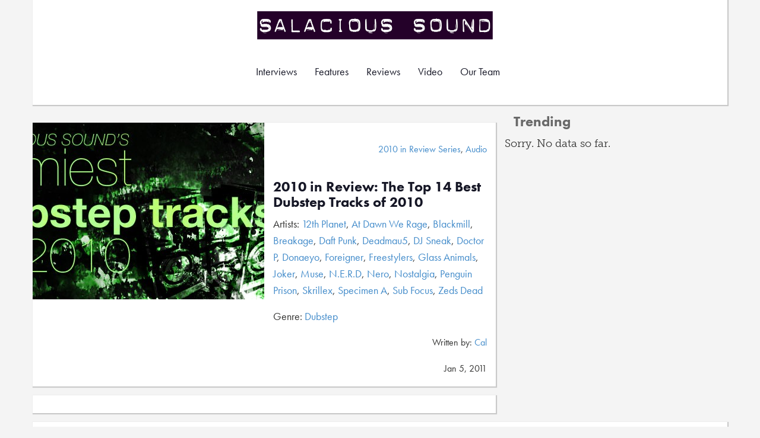

--- FILE ---
content_type: text/html; charset=UTF-8
request_url: https://salacioussound.com/artist/nostalgia/
body_size: 25690
content:
<!DOCTYPE html>
<html ng-app="salaciousSound">
<head>
	<title>Nostalgia | Artist |  Salacious Sound</title>
	<meta name="viewport" content="width=device-width, initial-scale=1.0">
	<meta charset="utf-8" />
	<meta http-equiv="x-ua-compatible" content="IE=edge" />
	<!-- Stylesheets -->
	<link href="https://salacioussound.com/wp-content/themes/salacious6/assets/public/css/bootstrap.css" rel="stylesheet" media="screen">
	<link rel="stylesheet" href="//maxcdn.bootstrapcdn.com/font-awesome/4.3.0/css/font-awesome.min.css">
	<link href="https://salacioussound.com/wp-content/themes/salacious6/assets/public/main.css" rel="stylesheet" media="screen">
	<!-- Scripts -->
	<script type="text/javascript" src="//use.typekit.net/mih7xfw.js"></script>
	<script type="text/javascript">try{Typekit.load();}catch(e){}</script>
	<script type="text/javascript" src="http://code.jquery.com/jquery-2.1.4.min.js"></script>
	<script type="text/javascript" src="/wp-content/themes/salacious6/assets/public/js/imagesloaded.js"></script>
	<script type="text/javascript" src="/wp-content/themes/salacious6/assets/public/js/jquery-imagefill.js"></script>
	<script type="text/javascript" src="/wp-content/themes/salacious6/assets/public/js/main.js"></script>
	
		<meta name='robots' content='max-image-preview:large' />
<link rel="alternate" type="application/rss+xml" title="Salacious Sound &raquo; Nostalgia Artist Feed" href="https://salacioussound.com/artist/nostalgia/feed/" />
<script type="text/javascript">
window._wpemojiSettings = {"baseUrl":"https:\/\/s.w.org\/images\/core\/emoji\/14.0.0\/72x72\/","ext":".png","svgUrl":"https:\/\/s.w.org\/images\/core\/emoji\/14.0.0\/svg\/","svgExt":".svg","source":{"concatemoji":"https:\/\/salacioussound.com\/wp-includes\/js\/wp-emoji-release.min.js?ver=6.2.8"}};
/*! This file is auto-generated */
!function(e,a,t){var n,r,o,i=a.createElement("canvas"),p=i.getContext&&i.getContext("2d");function s(e,t){p.clearRect(0,0,i.width,i.height),p.fillText(e,0,0);e=i.toDataURL();return p.clearRect(0,0,i.width,i.height),p.fillText(t,0,0),e===i.toDataURL()}function c(e){var t=a.createElement("script");t.src=e,t.defer=t.type="text/javascript",a.getElementsByTagName("head")[0].appendChild(t)}for(o=Array("flag","emoji"),t.supports={everything:!0,everythingExceptFlag:!0},r=0;r<o.length;r++)t.supports[o[r]]=function(e){if(p&&p.fillText)switch(p.textBaseline="top",p.font="600 32px Arial",e){case"flag":return s("\ud83c\udff3\ufe0f\u200d\u26a7\ufe0f","\ud83c\udff3\ufe0f\u200b\u26a7\ufe0f")?!1:!s("\ud83c\uddfa\ud83c\uddf3","\ud83c\uddfa\u200b\ud83c\uddf3")&&!s("\ud83c\udff4\udb40\udc67\udb40\udc62\udb40\udc65\udb40\udc6e\udb40\udc67\udb40\udc7f","\ud83c\udff4\u200b\udb40\udc67\u200b\udb40\udc62\u200b\udb40\udc65\u200b\udb40\udc6e\u200b\udb40\udc67\u200b\udb40\udc7f");case"emoji":return!s("\ud83e\udef1\ud83c\udffb\u200d\ud83e\udef2\ud83c\udfff","\ud83e\udef1\ud83c\udffb\u200b\ud83e\udef2\ud83c\udfff")}return!1}(o[r]),t.supports.everything=t.supports.everything&&t.supports[o[r]],"flag"!==o[r]&&(t.supports.everythingExceptFlag=t.supports.everythingExceptFlag&&t.supports[o[r]]);t.supports.everythingExceptFlag=t.supports.everythingExceptFlag&&!t.supports.flag,t.DOMReady=!1,t.readyCallback=function(){t.DOMReady=!0},t.supports.everything||(n=function(){t.readyCallback()},a.addEventListener?(a.addEventListener("DOMContentLoaded",n,!1),e.addEventListener("load",n,!1)):(e.attachEvent("onload",n),a.attachEvent("onreadystatechange",function(){"complete"===a.readyState&&t.readyCallback()})),(e=t.source||{}).concatemoji?c(e.concatemoji):e.wpemoji&&e.twemoji&&(c(e.twemoji),c(e.wpemoji)))}(window,document,window._wpemojiSettings);
</script>
<style type="text/css">
img.wp-smiley,
img.emoji {
	display: inline !important;
	border: none !important;
	box-shadow: none !important;
	height: 1em !important;
	width: 1em !important;
	margin: 0 0.07em !important;
	vertical-align: -0.1em !important;
	background: none !important;
	padding: 0 !important;
}
</style>
	<link rel='stylesheet' id='wp-block-library-css' href='https://salacioussound.com/wp-includes/css/dist/block-library/style.min.css?ver=6.2.8' type='text/css' media='all' />
<link rel='stylesheet' id='classic-theme-styles-css' href='https://salacioussound.com/wp-includes/css/classic-themes.min.css?ver=6.2.8' type='text/css' media='all' />
<style id='global-styles-inline-css' type='text/css'>
body{--wp--preset--color--black: #000000;--wp--preset--color--cyan-bluish-gray: #abb8c3;--wp--preset--color--white: #ffffff;--wp--preset--color--pale-pink: #f78da7;--wp--preset--color--vivid-red: #cf2e2e;--wp--preset--color--luminous-vivid-orange: #ff6900;--wp--preset--color--luminous-vivid-amber: #fcb900;--wp--preset--color--light-green-cyan: #7bdcb5;--wp--preset--color--vivid-green-cyan: #00d084;--wp--preset--color--pale-cyan-blue: #8ed1fc;--wp--preset--color--vivid-cyan-blue: #0693e3;--wp--preset--color--vivid-purple: #9b51e0;--wp--preset--gradient--vivid-cyan-blue-to-vivid-purple: linear-gradient(135deg,rgba(6,147,227,1) 0%,rgb(155,81,224) 100%);--wp--preset--gradient--light-green-cyan-to-vivid-green-cyan: linear-gradient(135deg,rgb(122,220,180) 0%,rgb(0,208,130) 100%);--wp--preset--gradient--luminous-vivid-amber-to-luminous-vivid-orange: linear-gradient(135deg,rgba(252,185,0,1) 0%,rgba(255,105,0,1) 100%);--wp--preset--gradient--luminous-vivid-orange-to-vivid-red: linear-gradient(135deg,rgba(255,105,0,1) 0%,rgb(207,46,46) 100%);--wp--preset--gradient--very-light-gray-to-cyan-bluish-gray: linear-gradient(135deg,rgb(238,238,238) 0%,rgb(169,184,195) 100%);--wp--preset--gradient--cool-to-warm-spectrum: linear-gradient(135deg,rgb(74,234,220) 0%,rgb(151,120,209) 20%,rgb(207,42,186) 40%,rgb(238,44,130) 60%,rgb(251,105,98) 80%,rgb(254,248,76) 100%);--wp--preset--gradient--blush-light-purple: linear-gradient(135deg,rgb(255,206,236) 0%,rgb(152,150,240) 100%);--wp--preset--gradient--blush-bordeaux: linear-gradient(135deg,rgb(254,205,165) 0%,rgb(254,45,45) 50%,rgb(107,0,62) 100%);--wp--preset--gradient--luminous-dusk: linear-gradient(135deg,rgb(255,203,112) 0%,rgb(199,81,192) 50%,rgb(65,88,208) 100%);--wp--preset--gradient--pale-ocean: linear-gradient(135deg,rgb(255,245,203) 0%,rgb(182,227,212) 50%,rgb(51,167,181) 100%);--wp--preset--gradient--electric-grass: linear-gradient(135deg,rgb(202,248,128) 0%,rgb(113,206,126) 100%);--wp--preset--gradient--midnight: linear-gradient(135deg,rgb(2,3,129) 0%,rgb(40,116,252) 100%);--wp--preset--duotone--dark-grayscale: url('#wp-duotone-dark-grayscale');--wp--preset--duotone--grayscale: url('#wp-duotone-grayscale');--wp--preset--duotone--purple-yellow: url('#wp-duotone-purple-yellow');--wp--preset--duotone--blue-red: url('#wp-duotone-blue-red');--wp--preset--duotone--midnight: url('#wp-duotone-midnight');--wp--preset--duotone--magenta-yellow: url('#wp-duotone-magenta-yellow');--wp--preset--duotone--purple-green: url('#wp-duotone-purple-green');--wp--preset--duotone--blue-orange: url('#wp-duotone-blue-orange');--wp--preset--font-size--small: 13px;--wp--preset--font-size--medium: 20px;--wp--preset--font-size--large: 36px;--wp--preset--font-size--x-large: 42px;--wp--preset--spacing--20: 0.44rem;--wp--preset--spacing--30: 0.67rem;--wp--preset--spacing--40: 1rem;--wp--preset--spacing--50: 1.5rem;--wp--preset--spacing--60: 2.25rem;--wp--preset--spacing--70: 3.38rem;--wp--preset--spacing--80: 5.06rem;--wp--preset--shadow--natural: 6px 6px 9px rgba(0, 0, 0, 0.2);--wp--preset--shadow--deep: 12px 12px 50px rgba(0, 0, 0, 0.4);--wp--preset--shadow--sharp: 6px 6px 0px rgba(0, 0, 0, 0.2);--wp--preset--shadow--outlined: 6px 6px 0px -3px rgba(255, 255, 255, 1), 6px 6px rgba(0, 0, 0, 1);--wp--preset--shadow--crisp: 6px 6px 0px rgba(0, 0, 0, 1);}:where(.is-layout-flex){gap: 0.5em;}body .is-layout-flow > .alignleft{float: left;margin-inline-start: 0;margin-inline-end: 2em;}body .is-layout-flow > .alignright{float: right;margin-inline-start: 2em;margin-inline-end: 0;}body .is-layout-flow > .aligncenter{margin-left: auto !important;margin-right: auto !important;}body .is-layout-constrained > .alignleft{float: left;margin-inline-start: 0;margin-inline-end: 2em;}body .is-layout-constrained > .alignright{float: right;margin-inline-start: 2em;margin-inline-end: 0;}body .is-layout-constrained > .aligncenter{margin-left: auto !important;margin-right: auto !important;}body .is-layout-constrained > :where(:not(.alignleft):not(.alignright):not(.alignfull)){max-width: var(--wp--style--global--content-size);margin-left: auto !important;margin-right: auto !important;}body .is-layout-constrained > .alignwide{max-width: var(--wp--style--global--wide-size);}body .is-layout-flex{display: flex;}body .is-layout-flex{flex-wrap: wrap;align-items: center;}body .is-layout-flex > *{margin: 0;}:where(.wp-block-columns.is-layout-flex){gap: 2em;}.has-black-color{color: var(--wp--preset--color--black) !important;}.has-cyan-bluish-gray-color{color: var(--wp--preset--color--cyan-bluish-gray) !important;}.has-white-color{color: var(--wp--preset--color--white) !important;}.has-pale-pink-color{color: var(--wp--preset--color--pale-pink) !important;}.has-vivid-red-color{color: var(--wp--preset--color--vivid-red) !important;}.has-luminous-vivid-orange-color{color: var(--wp--preset--color--luminous-vivid-orange) !important;}.has-luminous-vivid-amber-color{color: var(--wp--preset--color--luminous-vivid-amber) !important;}.has-light-green-cyan-color{color: var(--wp--preset--color--light-green-cyan) !important;}.has-vivid-green-cyan-color{color: var(--wp--preset--color--vivid-green-cyan) !important;}.has-pale-cyan-blue-color{color: var(--wp--preset--color--pale-cyan-blue) !important;}.has-vivid-cyan-blue-color{color: var(--wp--preset--color--vivid-cyan-blue) !important;}.has-vivid-purple-color{color: var(--wp--preset--color--vivid-purple) !important;}.has-black-background-color{background-color: var(--wp--preset--color--black) !important;}.has-cyan-bluish-gray-background-color{background-color: var(--wp--preset--color--cyan-bluish-gray) !important;}.has-white-background-color{background-color: var(--wp--preset--color--white) !important;}.has-pale-pink-background-color{background-color: var(--wp--preset--color--pale-pink) !important;}.has-vivid-red-background-color{background-color: var(--wp--preset--color--vivid-red) !important;}.has-luminous-vivid-orange-background-color{background-color: var(--wp--preset--color--luminous-vivid-orange) !important;}.has-luminous-vivid-amber-background-color{background-color: var(--wp--preset--color--luminous-vivid-amber) !important;}.has-light-green-cyan-background-color{background-color: var(--wp--preset--color--light-green-cyan) !important;}.has-vivid-green-cyan-background-color{background-color: var(--wp--preset--color--vivid-green-cyan) !important;}.has-pale-cyan-blue-background-color{background-color: var(--wp--preset--color--pale-cyan-blue) !important;}.has-vivid-cyan-blue-background-color{background-color: var(--wp--preset--color--vivid-cyan-blue) !important;}.has-vivid-purple-background-color{background-color: var(--wp--preset--color--vivid-purple) !important;}.has-black-border-color{border-color: var(--wp--preset--color--black) !important;}.has-cyan-bluish-gray-border-color{border-color: var(--wp--preset--color--cyan-bluish-gray) !important;}.has-white-border-color{border-color: var(--wp--preset--color--white) !important;}.has-pale-pink-border-color{border-color: var(--wp--preset--color--pale-pink) !important;}.has-vivid-red-border-color{border-color: var(--wp--preset--color--vivid-red) !important;}.has-luminous-vivid-orange-border-color{border-color: var(--wp--preset--color--luminous-vivid-orange) !important;}.has-luminous-vivid-amber-border-color{border-color: var(--wp--preset--color--luminous-vivid-amber) !important;}.has-light-green-cyan-border-color{border-color: var(--wp--preset--color--light-green-cyan) !important;}.has-vivid-green-cyan-border-color{border-color: var(--wp--preset--color--vivid-green-cyan) !important;}.has-pale-cyan-blue-border-color{border-color: var(--wp--preset--color--pale-cyan-blue) !important;}.has-vivid-cyan-blue-border-color{border-color: var(--wp--preset--color--vivid-cyan-blue) !important;}.has-vivid-purple-border-color{border-color: var(--wp--preset--color--vivid-purple) !important;}.has-vivid-cyan-blue-to-vivid-purple-gradient-background{background: var(--wp--preset--gradient--vivid-cyan-blue-to-vivid-purple) !important;}.has-light-green-cyan-to-vivid-green-cyan-gradient-background{background: var(--wp--preset--gradient--light-green-cyan-to-vivid-green-cyan) !important;}.has-luminous-vivid-amber-to-luminous-vivid-orange-gradient-background{background: var(--wp--preset--gradient--luminous-vivid-amber-to-luminous-vivid-orange) !important;}.has-luminous-vivid-orange-to-vivid-red-gradient-background{background: var(--wp--preset--gradient--luminous-vivid-orange-to-vivid-red) !important;}.has-very-light-gray-to-cyan-bluish-gray-gradient-background{background: var(--wp--preset--gradient--very-light-gray-to-cyan-bluish-gray) !important;}.has-cool-to-warm-spectrum-gradient-background{background: var(--wp--preset--gradient--cool-to-warm-spectrum) !important;}.has-blush-light-purple-gradient-background{background: var(--wp--preset--gradient--blush-light-purple) !important;}.has-blush-bordeaux-gradient-background{background: var(--wp--preset--gradient--blush-bordeaux) !important;}.has-luminous-dusk-gradient-background{background: var(--wp--preset--gradient--luminous-dusk) !important;}.has-pale-ocean-gradient-background{background: var(--wp--preset--gradient--pale-ocean) !important;}.has-electric-grass-gradient-background{background: var(--wp--preset--gradient--electric-grass) !important;}.has-midnight-gradient-background{background: var(--wp--preset--gradient--midnight) !important;}.has-small-font-size{font-size: var(--wp--preset--font-size--small) !important;}.has-medium-font-size{font-size: var(--wp--preset--font-size--medium) !important;}.has-large-font-size{font-size: var(--wp--preset--font-size--large) !important;}.has-x-large-font-size{font-size: var(--wp--preset--font-size--x-large) !important;}
.wp-block-navigation a:where(:not(.wp-element-button)){color: inherit;}
:where(.wp-block-columns.is-layout-flex){gap: 2em;}
.wp-block-pullquote{font-size: 1.5em;line-height: 1.6;}
</style>
<link rel='stylesheet' id='wordpress-popular-posts-css-css' href='https://salacioussound.com/wp-content/plugins/wordpress-popular-posts/assets/css/wpp.css?ver=6.1.1' type='text/css' media='all' />
<script type='text/javascript' src='https://salacioussound.com/wp-content/themes/salacious6/assets/public/js/bootstrap.js?ver=6.2.8' id='bootstrap-js'></script>
<script type='application/json' id='wpp-json'>
{"sampling_active":0,"sampling_rate":100,"ajax_url":"https:\/\/salacioussound.com\/wp-json\/wordpress-popular-posts\/v1\/popular-posts","api_url":"https:\/\/salacioussound.com\/wp-json\/wordpress-popular-posts","ID":0,"token":"39769909e2","lang":0,"debug":0}
</script>
<script type='text/javascript' src='https://salacioussound.com/wp-content/plugins/wordpress-popular-posts/assets/js/wpp.min.js?ver=6.1.1' id='wpp-js-js'></script>
<link rel="https://api.w.org/" href="https://salacioussound.com/wp-json/" /><link rel="EditURI" type="application/rsd+xml" title="RSD" href="https://salacioussound.com/xmlrpc.php?rsd" />
<link rel="wlwmanifest" type="application/wlwmanifest+xml" href="https://salacioussound.com/wp-includes/wlwmanifest.xml" />
<meta name="generator" content="WordPress 6.2.8" />
            <style id="wpp-loading-animation-styles">@-webkit-keyframes bgslide{from{background-position-x:0}to{background-position-x:-200%}}@keyframes bgslide{from{background-position-x:0}to{background-position-x:-200%}}.wpp-widget-placeholder,.wpp-widget-block-placeholder{margin:0 auto;width:60px;height:3px;background:#dd3737;background:linear-gradient(90deg,#dd3737 0%,#571313 10%,#dd3737 100%);background-size:200% auto;border-radius:3px;-webkit-animation:bgslide 1s infinite linear;animation:bgslide 1s infinite linear}</style>
            </head>
<body class="archive tax-artist term-nostalgia term-6691">
<div id="header-wrapper">
<div class="container header-container discrete-content">
	<div id="logo"><a class="brand" href="https://salacioussound.com/" title="Salacious Sound" rel="home">Salacious Sound</a></div>
	<nav class="navbar navbar-default" role="navigation">
	  <div class="container">
	    <!-- Brand and toggle get grouped for better mobile display -->
	    <div class="navbar-header">
	      <button type="button" class="navbar-toggle" data-toggle="collapse" data-target="#bs-example-navbar-collapse-1">
	        <span class="sr-only">Toggle navigation</span>
	        <span class="icon-bar"></span>
	        <span class="icon-bar"></span>
	        <span class="icon-bar"></span>
	      </button>
	    </div>
	
	    <!-- Collect the nav links, forms, and other content for toggling -->
	    <div class="collapse navbar-collapse" id="bs-example-navbar-collapse-1">
	      <ul class="nav navbar-nav">
			<li><a href="https://salacioussound.com/category/features/interview/">Interviews</a></li>
			<li><a href="https://salacioussound.com/category/features/">Features</a></li>
			<li><a href="https://salacioussound.com/category/reviews/">Reviews</a></li>
			<li><a href="https://salacioussound.com/category/video/">Video</a></li>
			<li><a href="https://salacioussound.com/our-team/">Our Team</a></li>
	      </ul>
	      
	      
	    </div><!-- /.navbar-collapse -->
	  </div><!-- /.container-fluid -->
	</nav>
</div>

</div><!-- #header-wrapper --><style>
	li{
		list-style:none;
	}
</style>
<div class="container">
	<div class="row">
		<div class="col-md-8" style="padding-left:0px;padding-right:0px;">
			<ul class="content" style="padding-bottom:0px;">
						
					<li class="row discrete-content">
						<div class="col-sm-6 meta-thumb img-container"><a href="https://salacioussound.com/2011/01/2010-in-review-the-top-14-best-dubstep-tracks-of-2010/"><img width="390" height="298" src="https://salacioussound.com/wp-content/uploads/2011/01/dubstep2010-390x298.jpg" class="attachment-single-album-cover size-single-album-cover wp-post-image" alt="" decoding="async" /></a></div>
						<div class="col-sm-6 meta genre">
          <div >
          	<div class="clearfix"><br /></div>  	
            <p class="pull-right">
              <a href="https://salacioussound.com/category/features/series/2010-in-review-series/" rel="category tag">2010 in Review Series</a>, <a href="https://salacioussound.com/category/audio/" rel="category tag">Audio</a>            </p>
            <div class="clearfix"></div>
          </div>
          <h2>
            <a href="https://salacioussound.com/2011/01/2010-in-review-the-top-14-best-dubstep-tracks-of-2010/">2010 in Review: The Top 14 Best Dubstep Tracks of 2010</a>
          </h2>
          <div >
            <p>
              Artists: <a href="https://salacioussound.com/artist/12th-planet/" rel="tag">12th Planet</a>, <a href="https://salacioussound.com/artist/at-dawn-we-rage/" rel="tag">At Dawn We Rage</a>, <a href="https://salacioussound.com/artist/blackmill/" rel="tag">Blackmill</a>, <a href="https://salacioussound.com/artist/breakage/" rel="tag">Breakage</a>, <a href="https://salacioussound.com/artist/daft-punk/" rel="tag">Daft Punk</a>, <a href="https://salacioussound.com/artist/deadmau5/" rel="tag">Deadmau5</a>, <a href="https://salacioussound.com/artist/dj-sneak/" rel="tag">DJ Sneak</a>, <a href="https://salacioussound.com/artist/doctor-p/" rel="tag">Doctor P</a>, <a href="https://salacioussound.com/artist/donaeyo/" rel="tag">Donaeyo</a>, <a href="https://salacioussound.com/artist/foreigner/" rel="tag">Foreigner</a>, <a href="https://salacioussound.com/artist/freestylers/" rel="tag">Freestylers</a>, <a href="https://salacioussound.com/artist/glass-animals/" rel="tag">Glass Animals</a>, <a href="https://salacioussound.com/artist/joker/" rel="tag">Joker</a>, <a href="https://salacioussound.com/artist/muse/" rel="tag">Muse</a>, <a href="https://salacioussound.com/artist/n-e-r-d/" rel="tag">N.E.R.D</a>, <a href="https://salacioussound.com/artist/nero/" rel="tag">Nero</a>, <a href="https://salacioussound.com/artist/nostalgia/" rel="tag">Nostalgia</a>, <a href="https://salacioussound.com/artist/penguin-prison/" rel="tag">Penguin Prison</a>, <a href="https://salacioussound.com/artist/skrillex/" rel="tag">Skrillex</a>, <a href="https://salacioussound.com/artist/specimen-a/" rel="tag">Specimen A</a>, <a href="https://salacioussound.com/artist/sub-focus/" rel="tag">Sub Focus</a>, <a href="https://salacioussound.com/artist/zeds-dead/" rel="tag">Zeds Dead</a>            </p>
            <p>
              Genre: <a href="https://salacioussound.com/genre/dubstep/" rel="tag">Dubstep</a>            </p>
            <div class="clearfix"></div>
            <p class="pull-right">
              Written by: <a href="https://salacioussound.com/author/djcal/" title="Posts by Cal" rel="author">Cal</a>            </p>
            <div class="clearfix"></div>
            <p class="pull-right">
              Jan 5, 2011            </p>
          </div>
        </div>
								</li>
						
									</ul>
		</div>
		<div class="sidebar col-md-4">
			<h3 class="section">Trending</h3>
		      

<p class="wpp-no-data">Sorry. No data so far.</p>	    </div>
    </div>
    <div class="row">
    	<div class="col-md-8" style="padding-left:0px;padding-right:0px;">
    		<div class="content discrete-content">
    			<div class="navigation">
									</div>
    		</div>
    	</div>
    </div>
</div>
<div id="footer-wrapper">
<div class="container header-container discrete-content">
<div class="container">
<div class="row">
	<div class="col-lg-3 col-md-3 col-sm-6 col-xs-12">
        <h4><span>Browse</span></h4>
        <ul>
            <li><a href="http://salacioussound.com/category/features/interview/">Interviews</a></li>
			<li><a href="http://salacioussound.com/category/features/">Features</a></li>
			<li><a href="http://salacioussound.com/category/reviews/">Reviews</a></li>
			<li><a href="http://salacioussound.com/category/video/">Video</a></li>
			<li><a href="http://salacioussound.com/our-team/">Our Team</a></li>
        </ul>
    </div>
    <div class="col-lg-3 col-md-3 col-sm-6 col-xs-12">
        <h4><span>Genre</span></h4>
        <ul>
            <li><a href="http://salacioussound.com/genre/downtempo-and-chill-house/">Downtempo and Chill House</a></li>
			<li><a href="http://salacioussound.com/genre/nu-disco/">Nu-disco</a></li>
			<li><a href="http://salacioussound.com/genre/deep-house/">Deep House</a></li>
			<li><a href="http://salacioussound.com/genre/synth-pop-indie-dance/">Synth pop and Indie Dance</a></li>
			<li><a href="http://salacioussound.com/genre/dubstep/">Dubstep</a></li>
			<li><a href="http://salacioussound.com/genre/electro-house/">Electro House</a></li>
			<li><a href="http://salacioussound.com/genre/uk-garage/">UK Garage</a></li>
			<li><a href="http://salacioussound.com/genre/hip-hop/">Hip Hop</a></li>
			<li><a href="http://salacioussound.com/genre/tech-house/">Tech House</a></li>
			<li><a href="http://salacioussound.com/genre/house/">House</a></li>
			<li><a href="http://salacioussound.com/genre/alternative/">Alternative</a></li>
			<li><a href="http://salacioussound.com/genre/progressive-house/">Progressive House</a></li>
			<li><a href="http://salacioussound.com/genre/trap/">Trap</a></li>
			<li><a href="http://salacioussound.com/genre/mashup/">Mashup</a></li>
			<li><a href="http://salacioussound.com/genre/moombahton/">Moombahton</a></li>
			<li><a href="http://salacioussound.com/genre/drum-bass/">Drum and Bass</a></li>
			<li><a href="http://salacioussound.com/genre/uk-funky/">UK Funky</a></li>
			<li><a href="http://salacioussound.com/genre/french-disco/">French Disco</a></li>
			<li><a href="http://salacioussound.com/genre/future/">Future Bass</a></li>
        </ul>
    </div>
    <div class="col-lg-3 col-md-3 col-sm-6 col-xs-12">
        <h4><span>Reach out</span></h4>
        <ul>
            <li><a href="http://salacioussound.com/join-the-team/" target="_self">Join the team</a></li>
            <li><a href="http://soundcloud.com/salacioussound" target="_self">Soundcloud</a></li>
            <li><a href="http://twitter.com/salacioussound" target="_self">Twitter</a></li>
            <li><a href="http://facebook.com/salacioussound" target="_self">Facebook</a></li>
        </ul>
    </div>
    <div class="col-lg-3 col-md-3 col-sm-6 col-xs-12">
        <h4><span>Official Stuff</span></h4>
        <ul>
        	<li><a href="http://salacioussound.com/privacy-policy/" target="_self">Privacy Policy</a></li>
            <li><a href="http://salacioussound.com/site-policy/" target="_self">Site Policy</a></li>
            <li><a href="http://feeds.feedburner.com/salacioussound/" target="_self">RSS Feed</a></li>
        </ul>
    </div>
</div>
</div>
</div>
</div>
<center>Copyright Salacious Media 2008-2015. All rights reserved. | made with love by <a href="http://soundcloud.com/justdreambeats/">Just Dream</a></center>
<script type='text/javascript' src='https://salacioussound.com/wp-includes/js/imagesloaded.min.js?ver=4.1.4' id='imagesloaded-js'></script>
<script>
  (function(i,s,o,g,r,a,m){i['GoogleAnalyticsObject']=r;i[r]=i[r]||function(){
  (i[r].q=i[r].q||[]).push(arguments)},i[r].l=1*new Date();a=s.createElement(o),
  m=s.getElementsByTagName(o)[0];a.async=1;a.src=g;m.parentNode.insertBefore(a,m)
  })(window,document,'script','//www.google-analytics.com/analytics.js','ga');

  ga('create', 'UA-8279288-1', 'auto');
  ga('send', 'pageview');

</script>
</body>
</html>